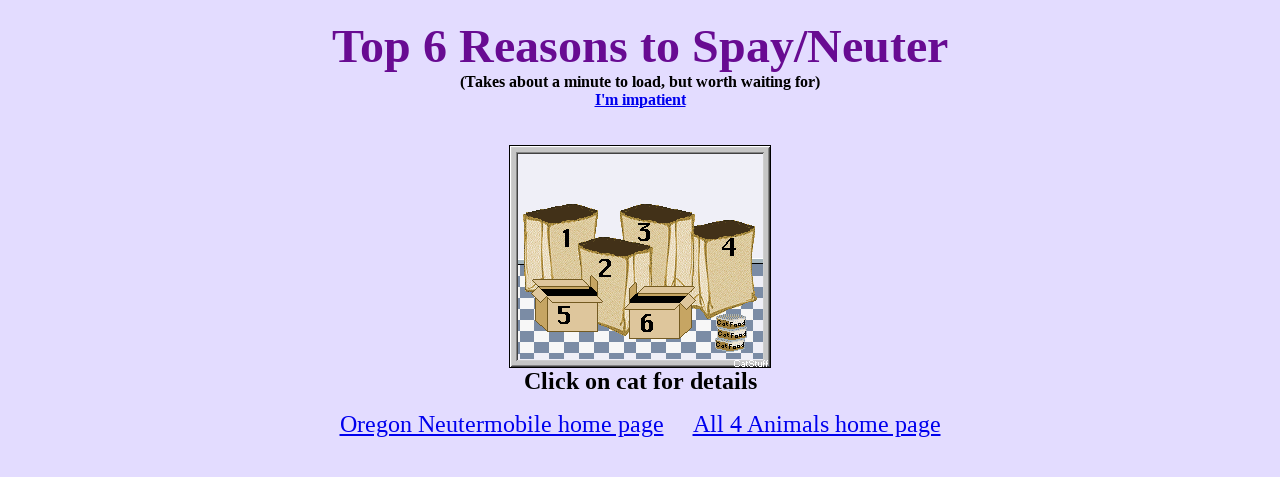

--- FILE ---
content_type: text/html
request_url: http://s89718390.onlinehome.us/all4animals/spay.html
body_size: 1420
content:
<!DOCTYPE html PUBLIC "-//w3c//dtd html 4.0 transitional//en">
<html>
<head>
  <title>A4A:Top 6 Reasons to Spay/Neuter</title>
  <meta name="GENERATOR" content="Claris Home Page 2.0">
  <x-sas-window top="91" bottom="768" left="25" right="841"></x-sas-window>
  <x-sas-remotesave server="www.uci.net" user="lisalynn" dir="" file=""></x-sas-remotesave>
  <meta http-equiv="Content-Type"
 content="text/html; charset=iso-8859-1">
  <meta name="GENERATOR"
 content="Mozilla/4.75 (Macintosh; U; PPC) [Netscape]">
  <script language="JavaScript">
image1 = new Image();
image1.src = "boxover1.gif";

image2 = new Image();
image2.src = "boxover2.gif";

image3 = new Image();
image3.src = "boxover3.gif";

image4 = new Image();
image4.src = "boxover4.gif";

image5 = new Image();
image5.src = "boxover5.gif";

image6 = new Image();
image6.src = "boxover6.gif";

image7 = new Image();
image7.src = "boxover7.gif";

image8 = new Image();
image8.src = "boxover8.gif";


// End -->
  </script>
</head>
<body bgcolor="#e3dcff" alink="#6c18b0" vlink="#6c18b0" leftmargin="0"
 topmargin="0" marginwidth="0" marginheight="0">
<font color="#000000"></font>&nbsp;
<center><b><font size="+4" color="#680b92">Top 6 Reasons to Spay/Neuter</font><br>
(Takes about a minute to load, but worth waiting for)<br>
<center><a href="impatient.html"> I'm impatient</a></center>
</b></center>
<center><br>
<br>
<table border="0" cellspacing="0" cellpadding="0">
  <tbody>
    <tr>
      <td><a href="reason1.html"
 onmouseover="image1.src='boxover1.gif';"
 onmouseout="image1.src='box1.gif';"><img src="box1.gif" name="image1"
 alt="cute picture -- wait for it!" border="0"></a></td>
      <td><a href="reason2.html"
 onmouseover="image2.src='boxover2.gif';"
 onmouseout="image2.src='box2.gif';"><img src="box2.gif" name="image2"
 border="0"></a></td>
      <td><a href="reason3.html"
 onmouseover="image3.src='boxover3.gif';"
 onmouseout="image3.src='box3.gif';"><img src="box3.gif" name="image3"
 border="0"></a></td>
      <td colspan="2"><a href="reason4.html"
 onmouseover="image4.src='boxover4.gif';"
 onmouseout="image4.src='box4.gif';"><img src="box4.gif" name="image4"
 border="0"></a></td>
    </tr>
    <tr>
      <td><a href="reason5.html"
 onmouseover="image5.src='boxover5.gif';"
 onmouseout="image5.src='box5.gif';"><img src="box5.gif" name="image5"
 border="0"></a></td>
      <td><a href="reason2.html"
 onmouseover="image6.src='boxover6.gif';"
 onmouseout="image6.src='box6.gif';"><img src="box6.gif" name="image6"
 border="0"></a></td>
      <td><a href="reason6.html"
 onmouseover="image7.src='boxover7.gif';"
 onmouseout="image7.src='box7.gif';"><img src="box7.gif" name="image7"
 border="0" h=""></a></td>
      <td><a href="kalis.html" onmouseover="image8.src='boxover8.gif';"
 onmouseout="image8.src='box8.gif';"><img src="box8.gif" name="image8"
 border="0"></a></td>
    </tr>
  </tbody>
</table>
</center>
<center><b><font size="+2">Click on cat for details</font></b></center>
<p></p>
<center><font size="+2"><a
 href="http://www.all4animals.org/neutermobile">Oregon
Neutermobile home page</a> &nbsp;&nbsp;&nbsp;&nbsp;<a
 href="http://www.all4animals.org">All 4 Animals home page</a></font><font
 size="+2"> </font></center>
<p></p>
</body>
</html>
